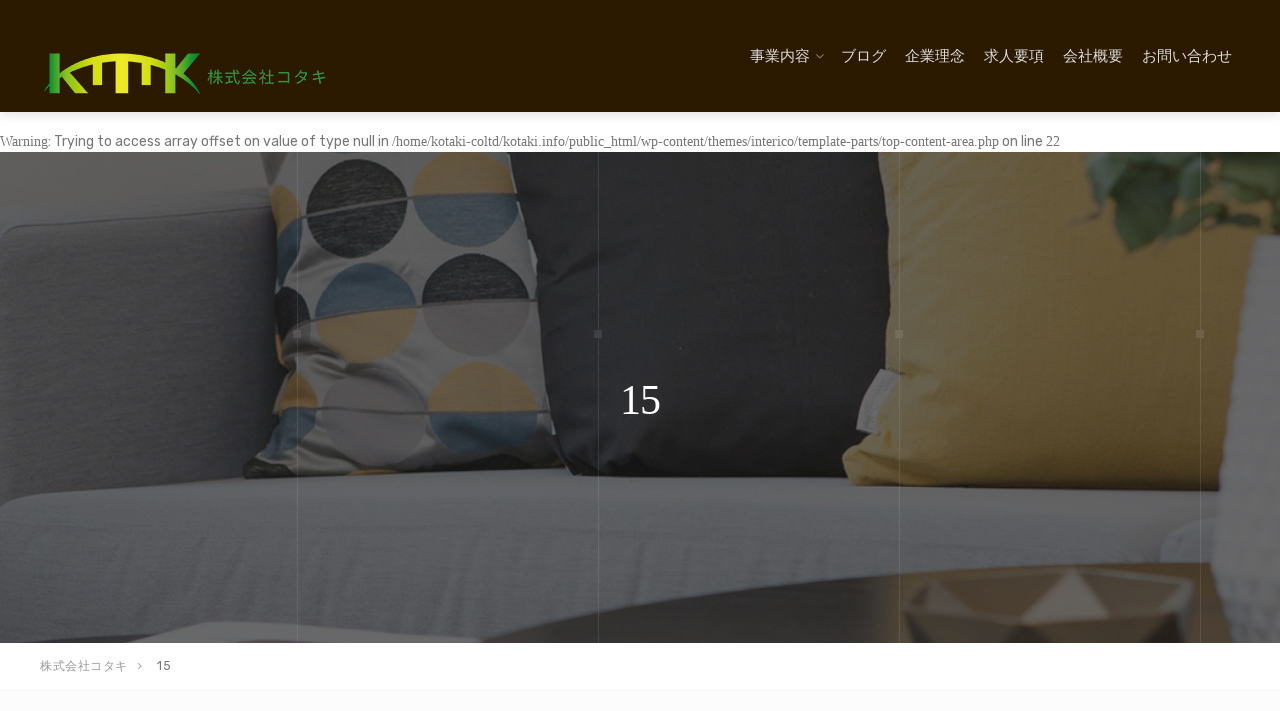

--- FILE ---
content_type: text/html; charset=UTF-8
request_url: https://kotaki.info/15/
body_size: 14546
content:

<!DOCTYPE html>
<html dir="ltr" lang="ja" prefix="og: https://ogp.me/ns#">
<head>
	<meta charset="UTF-8">
	<meta name="viewport" content="width=device-width, initial-scale=1">
	<link rel="profile" href="http://gmpg.org/xfn/11">
	<link rel="pingback" href="https://kotaki.info/xmlrpc.php">

	<title>15 | 株式会社コタキ</title>

		<!-- All in One SEO 4.9.2 - aioseo.com -->
	<meta name="robots" content="max-image-preview:large" />
	<meta name="author" content="kotaki"/>
	<link rel="canonical" href="https://kotaki.info/15/" />
	<meta name="generator" content="All in One SEO (AIOSEO) 4.9.2" />
		<meta property="og:locale" content="ja_JP" />
		<meta property="og:site_name" content="株式会社コタキ | 家具通販とB品家具、家具総合卸問屋です。" />
		<meta property="og:type" content="article" />
		<meta property="og:title" content="15 | 株式会社コタキ" />
		<meta property="og:url" content="https://kotaki.info/15/" />
		<meta property="article:published_time" content="2014-12-27T05:52:32+00:00" />
		<meta property="article:modified_time" content="2014-12-27T05:52:32+00:00" />
		<meta name="twitter:card" content="summary" />
		<meta name="twitter:title" content="15 | 株式会社コタキ" />
		<script type="application/ld+json" class="aioseo-schema">
			{"@context":"https:\/\/schema.org","@graph":[{"@type":"BreadcrumbList","@id":"https:\/\/kotaki.info\/15\/#breadcrumblist","itemListElement":[{"@type":"ListItem","@id":"https:\/\/kotaki.info#listItem","position":1,"name":"\u30db\u30fc\u30e0","item":"https:\/\/kotaki.info","nextItem":{"@type":"ListItem","@id":"https:\/\/kotaki.info\/15\/#listItem","name":"15"}},{"@type":"ListItem","@id":"https:\/\/kotaki.info\/15\/#listItem","position":2,"name":"15","previousItem":{"@type":"ListItem","@id":"https:\/\/kotaki.info#listItem","name":"\u30db\u30fc\u30e0"}}]},{"@type":"ItemPage","@id":"https:\/\/kotaki.info\/15\/#itempage","url":"https:\/\/kotaki.info\/15\/","name":"15 | \u682a\u5f0f\u4f1a\u793e\u30b3\u30bf\u30ad","inLanguage":"ja","isPartOf":{"@id":"https:\/\/kotaki.info\/#website"},"breadcrumb":{"@id":"https:\/\/kotaki.info\/15\/#breadcrumblist"},"author":{"@id":"https:\/\/kotaki.info\/author\/kotaki\/#author"},"creator":{"@id":"https:\/\/kotaki.info\/author\/kotaki\/#author"},"datePublished":"2014-12-27T14:52:32+09:00","dateModified":"2014-12-27T14:52:32+09:00"},{"@type":"Organization","@id":"https:\/\/kotaki.info\/#organization","name":"\u682a\u5f0f\u4f1a\u793e\u30b3\u30bf\u30ad","description":"\u5bb6\u5177\u901a\u8ca9\u3068B\u54c1\u5bb6\u5177\u3001\u5bb6\u5177\u7dcf\u5408\u5378\u554f\u5c4b\u3067\u3059\u3002","url":"https:\/\/kotaki.info\/"},{"@type":"Person","@id":"https:\/\/kotaki.info\/author\/kotaki\/#author","url":"https:\/\/kotaki.info\/author\/kotaki\/","name":"kotaki","image":{"@type":"ImageObject","@id":"https:\/\/kotaki.info\/15\/#authorImage","url":"https:\/\/secure.gravatar.com\/avatar\/662a02a1a372792729dddc43d52d3b39735204c3fafd94302704d73b99d1e729?s=96&d=mm&r=g","width":96,"height":96,"caption":"kotaki"}},{"@type":"WebSite","@id":"https:\/\/kotaki.info\/#website","url":"https:\/\/kotaki.info\/","name":"\u682a\u5f0f\u4f1a\u793e\u30b3\u30bf\u30ad","description":"\u5bb6\u5177\u901a\u8ca9\u3068B\u54c1\u5bb6\u5177\u3001\u5bb6\u5177\u7dcf\u5408\u5378\u554f\u5c4b\u3067\u3059\u3002","inLanguage":"ja","publisher":{"@id":"https:\/\/kotaki.info\/#organization"}}]}
		</script>
		<!-- All in One SEO -->

<link rel='dns-prefetch' href='//webfonts.xserver.jp' />
<link rel='dns-prefetch' href='//fonts.googleapis.com' />
<link rel="alternate" type="application/rss+xml" title="株式会社コタキ &raquo; フィード" href="https://kotaki.info/feed/" />
<link rel="alternate" type="application/rss+xml" title="株式会社コタキ &raquo; コメントフィード" href="https://kotaki.info/comments/feed/" />
<link rel="alternate" type="application/rss+xml" title="株式会社コタキ &raquo; 15 のコメントのフィード" href="https://kotaki.info/feed/?attachment_id=986" />
<link rel="alternate" title="oEmbed (JSON)" type="application/json+oembed" href="https://kotaki.info/wp-json/oembed/1.0/embed?url=https%3A%2F%2Fkotaki.info%2F15%2F" />
<link rel="alternate" title="oEmbed (XML)" type="text/xml+oembed" href="https://kotaki.info/wp-json/oembed/1.0/embed?url=https%3A%2F%2Fkotaki.info%2F15%2F&#038;format=xml" />
<style id='wp-img-auto-sizes-contain-inline-css' type='text/css'>
img:is([sizes=auto i],[sizes^="auto," i]){contain-intrinsic-size:3000px 1500px}
/*# sourceURL=wp-img-auto-sizes-contain-inline-css */
</style>
<style id='wp-emoji-styles-inline-css' type='text/css'>

	img.wp-smiley, img.emoji {
		display: inline !important;
		border: none !important;
		box-shadow: none !important;
		height: 1em !important;
		width: 1em !important;
		margin: 0 0.07em !important;
		vertical-align: -0.1em !important;
		background: none !important;
		padding: 0 !important;
	}
/*# sourceURL=wp-emoji-styles-inline-css */
</style>
<style id='wp-block-library-inline-css' type='text/css'>
:root{--wp-block-synced-color:#7a00df;--wp-block-synced-color--rgb:122,0,223;--wp-bound-block-color:var(--wp-block-synced-color);--wp-editor-canvas-background:#ddd;--wp-admin-theme-color:#007cba;--wp-admin-theme-color--rgb:0,124,186;--wp-admin-theme-color-darker-10:#006ba1;--wp-admin-theme-color-darker-10--rgb:0,107,160.5;--wp-admin-theme-color-darker-20:#005a87;--wp-admin-theme-color-darker-20--rgb:0,90,135;--wp-admin-border-width-focus:2px}@media (min-resolution:192dpi){:root{--wp-admin-border-width-focus:1.5px}}.wp-element-button{cursor:pointer}:root .has-very-light-gray-background-color{background-color:#eee}:root .has-very-dark-gray-background-color{background-color:#313131}:root .has-very-light-gray-color{color:#eee}:root .has-very-dark-gray-color{color:#313131}:root .has-vivid-green-cyan-to-vivid-cyan-blue-gradient-background{background:linear-gradient(135deg,#00d084,#0693e3)}:root .has-purple-crush-gradient-background{background:linear-gradient(135deg,#34e2e4,#4721fb 50%,#ab1dfe)}:root .has-hazy-dawn-gradient-background{background:linear-gradient(135deg,#faaca8,#dad0ec)}:root .has-subdued-olive-gradient-background{background:linear-gradient(135deg,#fafae1,#67a671)}:root .has-atomic-cream-gradient-background{background:linear-gradient(135deg,#fdd79a,#004a59)}:root .has-nightshade-gradient-background{background:linear-gradient(135deg,#330968,#31cdcf)}:root .has-midnight-gradient-background{background:linear-gradient(135deg,#020381,#2874fc)}:root{--wp--preset--font-size--normal:16px;--wp--preset--font-size--huge:42px}.has-regular-font-size{font-size:1em}.has-larger-font-size{font-size:2.625em}.has-normal-font-size{font-size:var(--wp--preset--font-size--normal)}.has-huge-font-size{font-size:var(--wp--preset--font-size--huge)}.has-text-align-center{text-align:center}.has-text-align-left{text-align:left}.has-text-align-right{text-align:right}.has-fit-text{white-space:nowrap!important}#end-resizable-editor-section{display:none}.aligncenter{clear:both}.items-justified-left{justify-content:flex-start}.items-justified-center{justify-content:center}.items-justified-right{justify-content:flex-end}.items-justified-space-between{justify-content:space-between}.screen-reader-text{border:0;clip-path:inset(50%);height:1px;margin:-1px;overflow:hidden;padding:0;position:absolute;width:1px;word-wrap:normal!important}.screen-reader-text:focus{background-color:#ddd;clip-path:none;color:#444;display:block;font-size:1em;height:auto;left:5px;line-height:normal;padding:15px 23px 14px;text-decoration:none;top:5px;width:auto;z-index:100000}html :where(.has-border-color){border-style:solid}html :where([style*=border-top-color]){border-top-style:solid}html :where([style*=border-right-color]){border-right-style:solid}html :where([style*=border-bottom-color]){border-bottom-style:solid}html :where([style*=border-left-color]){border-left-style:solid}html :where([style*=border-width]){border-style:solid}html :where([style*=border-top-width]){border-top-style:solid}html :where([style*=border-right-width]){border-right-style:solid}html :where([style*=border-bottom-width]){border-bottom-style:solid}html :where([style*=border-left-width]){border-left-style:solid}html :where(img[class*=wp-image-]){height:auto;max-width:100%}:where(figure){margin:0 0 1em}html :where(.is-position-sticky){--wp-admin--admin-bar--position-offset:var(--wp-admin--admin-bar--height,0px)}@media screen and (max-width:600px){html :where(.is-position-sticky){--wp-admin--admin-bar--position-offset:0px}}

/*# sourceURL=wp-block-library-inline-css */
</style><style id='global-styles-inline-css' type='text/css'>
:root{--wp--preset--aspect-ratio--square: 1;--wp--preset--aspect-ratio--4-3: 4/3;--wp--preset--aspect-ratio--3-4: 3/4;--wp--preset--aspect-ratio--3-2: 3/2;--wp--preset--aspect-ratio--2-3: 2/3;--wp--preset--aspect-ratio--16-9: 16/9;--wp--preset--aspect-ratio--9-16: 9/16;--wp--preset--color--black: #000000;--wp--preset--color--cyan-bluish-gray: #abb8c3;--wp--preset--color--white: #ffffff;--wp--preset--color--pale-pink: #f78da7;--wp--preset--color--vivid-red: #cf2e2e;--wp--preset--color--luminous-vivid-orange: #ff6900;--wp--preset--color--luminous-vivid-amber: #fcb900;--wp--preset--color--light-green-cyan: #7bdcb5;--wp--preset--color--vivid-green-cyan: #00d084;--wp--preset--color--pale-cyan-blue: #8ed1fc;--wp--preset--color--vivid-cyan-blue: #0693e3;--wp--preset--color--vivid-purple: #9b51e0;--wp--preset--gradient--vivid-cyan-blue-to-vivid-purple: linear-gradient(135deg,rgb(6,147,227) 0%,rgb(155,81,224) 100%);--wp--preset--gradient--light-green-cyan-to-vivid-green-cyan: linear-gradient(135deg,rgb(122,220,180) 0%,rgb(0,208,130) 100%);--wp--preset--gradient--luminous-vivid-amber-to-luminous-vivid-orange: linear-gradient(135deg,rgb(252,185,0) 0%,rgb(255,105,0) 100%);--wp--preset--gradient--luminous-vivid-orange-to-vivid-red: linear-gradient(135deg,rgb(255,105,0) 0%,rgb(207,46,46) 100%);--wp--preset--gradient--very-light-gray-to-cyan-bluish-gray: linear-gradient(135deg,rgb(238,238,238) 0%,rgb(169,184,195) 100%);--wp--preset--gradient--cool-to-warm-spectrum: linear-gradient(135deg,rgb(74,234,220) 0%,rgb(151,120,209) 20%,rgb(207,42,186) 40%,rgb(238,44,130) 60%,rgb(251,105,98) 80%,rgb(254,248,76) 100%);--wp--preset--gradient--blush-light-purple: linear-gradient(135deg,rgb(255,206,236) 0%,rgb(152,150,240) 100%);--wp--preset--gradient--blush-bordeaux: linear-gradient(135deg,rgb(254,205,165) 0%,rgb(254,45,45) 50%,rgb(107,0,62) 100%);--wp--preset--gradient--luminous-dusk: linear-gradient(135deg,rgb(255,203,112) 0%,rgb(199,81,192) 50%,rgb(65,88,208) 100%);--wp--preset--gradient--pale-ocean: linear-gradient(135deg,rgb(255,245,203) 0%,rgb(182,227,212) 50%,rgb(51,167,181) 100%);--wp--preset--gradient--electric-grass: linear-gradient(135deg,rgb(202,248,128) 0%,rgb(113,206,126) 100%);--wp--preset--gradient--midnight: linear-gradient(135deg,rgb(2,3,129) 0%,rgb(40,116,252) 100%);--wp--preset--font-size--small: 13px;--wp--preset--font-size--medium: 20px;--wp--preset--font-size--large: 36px;--wp--preset--font-size--x-large: 42px;--wp--preset--spacing--20: 0.44rem;--wp--preset--spacing--30: 0.67rem;--wp--preset--spacing--40: 1rem;--wp--preset--spacing--50: 1.5rem;--wp--preset--spacing--60: 2.25rem;--wp--preset--spacing--70: 3.38rem;--wp--preset--spacing--80: 5.06rem;--wp--preset--shadow--natural: 6px 6px 9px rgba(0, 0, 0, 0.2);--wp--preset--shadow--deep: 12px 12px 50px rgba(0, 0, 0, 0.4);--wp--preset--shadow--sharp: 6px 6px 0px rgba(0, 0, 0, 0.2);--wp--preset--shadow--outlined: 6px 6px 0px -3px rgb(255, 255, 255), 6px 6px rgb(0, 0, 0);--wp--preset--shadow--crisp: 6px 6px 0px rgb(0, 0, 0);}:where(.is-layout-flex){gap: 0.5em;}:where(.is-layout-grid){gap: 0.5em;}body .is-layout-flex{display: flex;}.is-layout-flex{flex-wrap: wrap;align-items: center;}.is-layout-flex > :is(*, div){margin: 0;}body .is-layout-grid{display: grid;}.is-layout-grid > :is(*, div){margin: 0;}:where(.wp-block-columns.is-layout-flex){gap: 2em;}:where(.wp-block-columns.is-layout-grid){gap: 2em;}:where(.wp-block-post-template.is-layout-flex){gap: 1.25em;}:where(.wp-block-post-template.is-layout-grid){gap: 1.25em;}.has-black-color{color: var(--wp--preset--color--black) !important;}.has-cyan-bluish-gray-color{color: var(--wp--preset--color--cyan-bluish-gray) !important;}.has-white-color{color: var(--wp--preset--color--white) !important;}.has-pale-pink-color{color: var(--wp--preset--color--pale-pink) !important;}.has-vivid-red-color{color: var(--wp--preset--color--vivid-red) !important;}.has-luminous-vivid-orange-color{color: var(--wp--preset--color--luminous-vivid-orange) !important;}.has-luminous-vivid-amber-color{color: var(--wp--preset--color--luminous-vivid-amber) !important;}.has-light-green-cyan-color{color: var(--wp--preset--color--light-green-cyan) !important;}.has-vivid-green-cyan-color{color: var(--wp--preset--color--vivid-green-cyan) !important;}.has-pale-cyan-blue-color{color: var(--wp--preset--color--pale-cyan-blue) !important;}.has-vivid-cyan-blue-color{color: var(--wp--preset--color--vivid-cyan-blue) !important;}.has-vivid-purple-color{color: var(--wp--preset--color--vivid-purple) !important;}.has-black-background-color{background-color: var(--wp--preset--color--black) !important;}.has-cyan-bluish-gray-background-color{background-color: var(--wp--preset--color--cyan-bluish-gray) !important;}.has-white-background-color{background-color: var(--wp--preset--color--white) !important;}.has-pale-pink-background-color{background-color: var(--wp--preset--color--pale-pink) !important;}.has-vivid-red-background-color{background-color: var(--wp--preset--color--vivid-red) !important;}.has-luminous-vivid-orange-background-color{background-color: var(--wp--preset--color--luminous-vivid-orange) !important;}.has-luminous-vivid-amber-background-color{background-color: var(--wp--preset--color--luminous-vivid-amber) !important;}.has-light-green-cyan-background-color{background-color: var(--wp--preset--color--light-green-cyan) !important;}.has-vivid-green-cyan-background-color{background-color: var(--wp--preset--color--vivid-green-cyan) !important;}.has-pale-cyan-blue-background-color{background-color: var(--wp--preset--color--pale-cyan-blue) !important;}.has-vivid-cyan-blue-background-color{background-color: var(--wp--preset--color--vivid-cyan-blue) !important;}.has-vivid-purple-background-color{background-color: var(--wp--preset--color--vivid-purple) !important;}.has-black-border-color{border-color: var(--wp--preset--color--black) !important;}.has-cyan-bluish-gray-border-color{border-color: var(--wp--preset--color--cyan-bluish-gray) !important;}.has-white-border-color{border-color: var(--wp--preset--color--white) !important;}.has-pale-pink-border-color{border-color: var(--wp--preset--color--pale-pink) !important;}.has-vivid-red-border-color{border-color: var(--wp--preset--color--vivid-red) !important;}.has-luminous-vivid-orange-border-color{border-color: var(--wp--preset--color--luminous-vivid-orange) !important;}.has-luminous-vivid-amber-border-color{border-color: var(--wp--preset--color--luminous-vivid-amber) !important;}.has-light-green-cyan-border-color{border-color: var(--wp--preset--color--light-green-cyan) !important;}.has-vivid-green-cyan-border-color{border-color: var(--wp--preset--color--vivid-green-cyan) !important;}.has-pale-cyan-blue-border-color{border-color: var(--wp--preset--color--pale-cyan-blue) !important;}.has-vivid-cyan-blue-border-color{border-color: var(--wp--preset--color--vivid-cyan-blue) !important;}.has-vivid-purple-border-color{border-color: var(--wp--preset--color--vivid-purple) !important;}.has-vivid-cyan-blue-to-vivid-purple-gradient-background{background: var(--wp--preset--gradient--vivid-cyan-blue-to-vivid-purple) !important;}.has-light-green-cyan-to-vivid-green-cyan-gradient-background{background: var(--wp--preset--gradient--light-green-cyan-to-vivid-green-cyan) !important;}.has-luminous-vivid-amber-to-luminous-vivid-orange-gradient-background{background: var(--wp--preset--gradient--luminous-vivid-amber-to-luminous-vivid-orange) !important;}.has-luminous-vivid-orange-to-vivid-red-gradient-background{background: var(--wp--preset--gradient--luminous-vivid-orange-to-vivid-red) !important;}.has-very-light-gray-to-cyan-bluish-gray-gradient-background{background: var(--wp--preset--gradient--very-light-gray-to-cyan-bluish-gray) !important;}.has-cool-to-warm-spectrum-gradient-background{background: var(--wp--preset--gradient--cool-to-warm-spectrum) !important;}.has-blush-light-purple-gradient-background{background: var(--wp--preset--gradient--blush-light-purple) !important;}.has-blush-bordeaux-gradient-background{background: var(--wp--preset--gradient--blush-bordeaux) !important;}.has-luminous-dusk-gradient-background{background: var(--wp--preset--gradient--luminous-dusk) !important;}.has-pale-ocean-gradient-background{background: var(--wp--preset--gradient--pale-ocean) !important;}.has-electric-grass-gradient-background{background: var(--wp--preset--gradient--electric-grass) !important;}.has-midnight-gradient-background{background: var(--wp--preset--gradient--midnight) !important;}.has-small-font-size{font-size: var(--wp--preset--font-size--small) !important;}.has-medium-font-size{font-size: var(--wp--preset--font-size--medium) !important;}.has-large-font-size{font-size: var(--wp--preset--font-size--large) !important;}.has-x-large-font-size{font-size: var(--wp--preset--font-size--x-large) !important;}
/*# sourceURL=global-styles-inline-css */
</style>

<style id='classic-theme-styles-inline-css' type='text/css'>
/*! This file is auto-generated */
.wp-block-button__link{color:#fff;background-color:#32373c;border-radius:9999px;box-shadow:none;text-decoration:none;padding:calc(.667em + 2px) calc(1.333em + 2px);font-size:1.125em}.wp-block-file__button{background:#32373c;color:#fff;text-decoration:none}
/*# sourceURL=/wp-includes/css/classic-themes.min.css */
</style>
<link rel='stylesheet' id='tinyjpfont-styles-css' href='https://kotaki.info/wp-content/plugins/japanese-font-for-tinymce/addfont.css?ver=6.9' type='text/css' media='all' />
<link rel='stylesheet' id='child-pages-shortcode-css-css' href='https://kotaki.info/wp-content/plugins/child-pages-shortcode/css/child-pages-shortcode.min.css?ver=1.1.4' type='text/css' media='all' />
<link rel='stylesheet' id='interico-style-css' href='https://kotaki.info/wp-content/themes/interico/style.css?ver=6.9' type='text/css' media='all' />
<link rel='stylesheet' id='child-style-css' href='https://kotaki.info/wp-content/themes/child%20theme/style.css?ver=1.0.0' type='text/css' media='all' />
<link rel='stylesheet' id='interico-fonts-css' href='https://fonts.googleapis.com/css?family=Rubik:300,300i,400,400i,500,500i,700,700i&#038;subset=latin%2Clatin-ext' type='text/css' media='all' />
<link rel='stylesheet' id='font-awesome-css' href='https://kotaki.info/wp-content/themes/interico/fonts/font-awesome/css/font-awesome.css?ver=6.9' type='text/css' media='all' />
<link rel='stylesheet' id='contact-form-7-css' href='https://kotaki.info/wp-content/plugins/contact-form-7/includes/css/styles.css?ver=6.1.4' type='text/css' media='all' />
<link rel='stylesheet' id='tablepress-default-css' href='https://kotaki.info/wp-content/tablepress-combined.min.css?ver=17' type='text/css' media='all' />
<link rel='stylesheet' id='wp-featherlight-css' href='https://kotaki.info/wp-content/plugins/wp-featherlight/css/wp-featherlight.min.css?ver=1.3.4' type='text/css' media='all' />
<script type="text/javascript" src="https://kotaki.info/wp-includes/js/jquery/jquery.min.js?ver=3.7.1" id="jquery-core-js"></script>
<script type="text/javascript" src="https://kotaki.info/wp-includes/js/jquery/jquery-migrate.min.js?ver=3.4.1" id="jquery-migrate-js"></script>
<script type="text/javascript" src="//webfonts.xserver.jp/js/xserverv3.js?fadein=0&amp;ver=2.0.9" id="typesquare_std-js"></script>
<script type="text/javascript" src="https://kotaki.info/wp-content/plugins/child-pages-shortcode/js/child-pages-shortcode.min.js?ver=1.1.4" id="child-pages-shortcode-js"></script>
<link rel="https://api.w.org/" href="https://kotaki.info/wp-json/" /><link rel="alternate" title="JSON" type="application/json" href="https://kotaki.info/wp-json/wp/v2/media/986" /><link rel="EditURI" type="application/rsd+xml" title="RSD" href="https://kotaki.info/xmlrpc.php?rsd" />
<meta name="generator" content="WordPress 6.9" />
<link rel='shortlink' href='https://kotaki.info/?p=986' />
<style type='text/css'>
h1,h2,h3,h1:lang(ja),h2:lang(ja),h3:lang(ja),.entry-title:lang(ja){ font-family: "シネマレター";}h4,h5,h6,h4:lang(ja),h5:lang(ja),h6:lang(ja),div.entry-meta span:lang(ja),footer.entry-footer span:lang(ja){ font-family: "シネマレター";}.hentry,.entry-content p,.post-inner.entry-content p,#comments div:lang(ja){ font-family: "トーキング";}strong,b,#comments .comment-author .fn:lang(ja){ font-family: "じゅん 501";}</style>

<style type="text/css" id="custom-colors-css">header #logo { margin-top: 45px; }header #logo img { max-width:320px; }@media screen and (max-width: 990px) { header #logo { margin-top: 35px; } }@media screen and (max-width: 990px) { header #logo img { max-width:320px; } }@media screen and (max-width: 990px) { .navbar-toggle { top:20px; } }.header-style-2.subnav-dark .header-wrapper, .header-style-2.subnav-light .header-wrapper { background-color: #2f2e2e!important; }.subnav-dark .subnav, .subnav-light .subnav { background-color: #2f2e2e; }.subnav-light.subnav-angular .subnav::before, .subnav-dark.subnav-angular .subnav::before { border-right-color: #2f2e2e!important; }.subnav-light.subnav-angular .subnav::after, .subnav-dark.subnav-angular .subnav::after { border-top-color: #2f2e2e!important; }.subnav .social i, .subnav-light .subnav .social i, .subnav-light .social i { background-color: #201f1f; }.subnav .subnav-item .fa { color: #542e08; }.nav-secondary .sub-menu li a { text-align: right; }#mainmenu > li > a:hover, #mainmenu > li.menu-item-has-children:hover:after, #mainmenu > li:hover > a, #header.header-light #mainmenu > li:hover > a, #header.header-light #mainmenu > li.menu-item-has-children:hover:after, .current-menu-item > a { color: #ffffff!important; }@media screen and (min-width: 991px) { #mainmenu > li:before { background-color: #2740ad; } }#header, #header.header-light { background-color: #2b1900; }.header-style-3 #header, .header-style-3 #header.header-light { background: linear-gradient(to bottom, #2b1900 0%, transparent 100%)!important; }#mainmenu li ul li a { color: #ffffff!important; }#mainmenu li ul li a:hover { color: #ffffff!important; }#mainmenu li ul li a { background-color: #542e08!important; }#mainmenu li ul li a:hover { background-color: #451f00!important; }#mainmenu li ul li, #mainmenu ul { border-color: #451f00!important; }#mainmenu li ul li ul li a { color: #cccccc!important; }#mainmenu li ul li ul li a:hover { color: #dbdbdb!important; }#mainmenu li ul li ul li a { background-color: #333333!important; }#mainmenu li ul li ul li a:hover { background-color: #242424!important; }#mainmenu li ul li ul li, #mainmenu ul li ul { border-color: #242424!important; }#top-content-area .title-content h1 { color: #ffffff; }#top-content-area .overlay { background-color: #444444; opacity: 0.3; }.btn, .btn-primary, .btn-regular, input[type='submit'], .woocommerce button[type='submit'], .woocommerce #respond input#submit, .woocommerce a.button, .woocommerce button.button, .woocommerce input.button, .woocommerce button.button.alt, .woocommerce #respond input#submit.alt, .woocommerce a.button.alt, .woocommerce button.button.alt, .woocommerce input.button.alt, .woocommerce button[type='submit'], .wp-block-button__link { border-width: 2px!important; padding: 15px 20px; border-radius: 3px; }.woocommerce button[type='submit'] { border-bottom-right-radius: 3px; border-top-right-radius: 3px; }.btn-primary, input[type=submit], input[type='submit'], .woocommerce button[type='submit'], .woocommerce #respond input#submit, .woocommerce a.button, .woocommerce button.button, .woocommerce input.button, .woocommerce button.button.alt, .woocommerce #respond input#submit.alt, .woocommerce a.button.alt, .woocommerce button.button.alt, .woocommerce input.button.alt, .woocommerce button[type='submit'], .wp-block-button__link, .body-dark .wp-block-button__link, .wp-block-search .wp-block-search__button, .wc-block-product-search .wc-block-product-search__button { color: #ffffff!important; background-color: #542e08!important; border-color: #542e08!important; }.btn-primary:active:hover,.btn-primary:active:focus,.btn-primary:hover,.btn-primary:focus,.btn-primary:active,input[type=submit]:hover,input[type=submit]:focus,input[type='submit']:hover,input[type='submit']:focus,.woocommerce button[type='submit']:hover,.woocommerce button[type='submit']:focus,.woocommerce #respond input#submit.alt:hover,.woocommerce a.button.alt:hover,.woocommerce button.button:hover,.woocommerce button.button.alt:hover,.woocommerce input.button:hover.woocommerce input.button.alt:hover,.woocommerce #respond input#submit:hover,.btn-primary:before, a.btn-primary:before,.woocommerce a.button:hover, .wp-block-button__link:hover,.body-dark .wp-block-button__link:hover,.wp-block-search .wp-block-search__button,.wc-block-product-search .wc-block-product-search__button { color: #ffffff!important; background-color: #3b1500!important; border-color: #3b1500!important; }.btn-regular, .wp-block-button.is-style-outline > a.wp-block-button__link { color: #999!important; border-color: #ddd!important; }.btn-regular:hover, .btn-regular:focus, .btn-regular:active, .wp-block-button.is-style-outline > a.wp-block-button__link:hover { background-color: #ddd; border-color: #ddd!important; }.btn-regular:hover, .btn-regular:focus, .btn-regular:active, .is-style-outline.wp-block-button .wp-block-button__link:hover { color: #777!important; }main ul li::before,.content ul li::before,.panel-body ul li::before,.page-content ul li:before,.tab-content ul li:before,.divider-light::before,.divider-dark::before,.read-more-dark::before,.read-more::before,.subtitle.style-dark::before,.dash.style-dark,.toggled,::selection,::-moz-selection,.tooltip-inner,.reply:hover:before { background-color: #542e08; }blockquote { border-color: #542e08; }a:hover, .post-info a:hover, .body-dark .post-info a:hover, .subtitle, .number-box:hover .btn-read-more, .number-box:hover .btn-read-more::after, .feature-box:hover .btn-read-more, .feature-box:hover .btn-read-more::after, .content-box.service-item:hover .btn-read-more, .content-box.service-item:hover .btn-read-more::after, .btn-read-more:hover, .body-dark .btn-read-more:hover, .blog-post-box:hover .btn-read-more, .blog-post-box:hover .btn-read-more::after, .btn-read-more:hover::after, .comments .testimonial.image-left .content-box-info .testimonial-content span.name, .reply:hover a.comment-reply-link, .sidebar-nav ul li a:hover, .sidebar-heading, .body-dark .sidebar-heading, .projects-navigation a:hover, .body-dark .projects-navigation a:hover, .projects-navigation .icon-icon-gallery:hover:before, .title-link-box.dark .btn-read-more:hover, .title-link-box.dark .btn-read-more:hover::after, .body-dark .title-link-box .btn-read-more:hover, .body-dark .title-link-box .btn-read-more:hover::after { color: #542e08; }.nav-tabs.style-accent > li.active > a,.nav-tabs.style-accent > li.active > a:hover,.nav-tabs.style-accent > li.active > a:focus, .panel-group .accordion-toggle[aria-expanded='true'], .panel-group .accordion-toggle[aria-expanded='true']:hover { background-color: #542e08!important; }.panel-body, .tab-content.style-accent { background-color: #4a2400; }.subtitle::before, .dash { opacity: 0.75; }.tooltip.top .tooltip-arrow { border-top-color: #542e08; }.social i:hover, #footer-bot .social i:hover { color: #ffffff; background-color: #7d6741; }h1, h2, blockquote, .entry-title a, .entry-title, .body-dark h1, .body-dark h2, .body-dark blockquote, .body-dark .entry-title a, .body-dark .entry-title, .shadow-box.light h1, .shadow-box.light h2, .shadow-box.dark h1, .shadow-box.dark h2 { color: #222222; }.preloader-wrapper.dark { background: #444; }.preloader-wrapper.dark .preloader { border-color: #666; }.preloader-wrapper.dark .preloader { border-top-color: #eee; }a.cta-footer { background-color: #f9f9f9; border-top-color: #e5e5e5; }a.cta-footer:hover {  background-color: #7d6741; border-top-color: #7d6741; }a.cta-footer h2, a.cta-footer h2::after { color: #333333!important; }a.cta-footer:hover h2, a.cta-footer:hover h2::after { color: #ffffff!important; }#footer h4.footer-header { color: #999999; }#footer.footer-dark h4.footer-header { color: #999999; }#footer, #footer ul li { color: #aaaaaa; }#footer.footer-dark, #footer.footer-dark ul li { color: #aaaaaa; }#footer a, #footer ul li a, ul.content-list a, #footer ul li:before { color: #aaaaaa; }#footer.footer-dark a, #footer.footer-dark ul li a, #footer.footer-dark ul.content-list a, #footer.footer-dark ul li:before { color: #aaaaaa; }#footer a:hover, #footer ul li a:hover, ul.content-list a:hover, ul.content-list li:hover, #footer ul li:hover:before { color: #ffffff; }#footer.footer-dark a:hover, #footer.footer-dark ul li a:hover, footer.footer-dark ul.content-list a:hover, footer.footer-dark ul.content-list li:hover, #footer.footer-dark ul li:hover:before { color: #ffffff; }#footer-bot { background-color: #2b1900; color: #666666; }#footer-bot .social i { color:#aaaaaa; background-color: #1c0a00; }.content-box.service-item.service-box-dark .content-box-info:after { background-color: #542e08; }.content-box.service-item.service-box-default:hover .box-heading, .content-box.service-item.service-box-white:hover .box-heading, .body-dark .content-box.service-item.service-box-default:hover .box-heading, .body-dark .content-box.service-item.service-box-white:hover .box-heading, .content-box.service-item.service-box-gray:hover h4.box-heading, .body-dark .content-box.service-item.service-box-gray:hover h4.box-heading { color: #542e08; }.team-member:hover h4 { color: #542e08; }.blog-post-box:hover .content-box-info .box-heading, .entry-title a:hover { color: #542e08; }.gallery-categories ul li a.selected, .section-gallery.gallery-light .gallery-categories ul li a.selected, .section-gallery.gallery-light .gallery-categories ul li a.selected:hover, .gallery-categories ul li a.selected:hover  { color: #000000; }.captions-bottom .portfolio-box-caption-content::after { background-color: #542e08; }.carousel-control:after, #gallery-slider .slick-prev:after, #gallery-slider .slick-next:after { background-color: #542e08; }.gallery-categories ul li a.selected, .section-gallery.gallery-light .gallery-categories ul li a.selected, .section-gallery.gallery-light .gallery-categories ul li a.selected:hover, .gallery-categories ul li a.selected:hover  { background-color: #dddddd; }.section-gallery, .section-gallery.gallery-light .section-gallery { background-color: #333333; }.project-category { color: #cccccc; }.feature-box > i, .feature-box > .lnr { color: #542e08; }.feature-box:hover > i, .feature-box:hover > .lnr { color: #873404; }.feature-box .feature-title, .feature-box.dark .feature-title, .body-dark .feature-box.dark .feature-title, .feature-box.dark .feature-title, .body-dark .feature-title, .feature-box .feature-title { color: #542e08; }.feature-box:hover .feature-title, .feature-box.dark:hover .feature-title { color: #873404; }.number-box:hover h3, .number-box.style-dark:hover h3 { color: #873404; }.number-box-number { background-color: #281700; }.number-box.style-default .number-box-number:after { background: #542e08; }.number-box.style-dark .number-box-number { color: #542e08; }</style>
<meta name="generator" content="Powered by WPBakery Page Builder - drag and drop page builder for WordPress."/>
<style type="text/css" id="custom-background-css">
body.custom-background { background-image: url("https://www.demo.themicart.com/interico-wp/demo-3/wp-content/uploads/sites/3/2018/03/vertical-lines-3.png"); background-position: left top; background-size: auto; background-repeat: repeat; background-attachment: scroll; }
</style>
			<style type="text/css" id="wp-custom-css">
			input[type="checkbox"], input[type="radio"] {
    -webkit-box-sizing: border-box;
    -moz-box-sizing: border-box;
    box-sizing: border-box;
    margin-right: 1.4375em;
    padding: 0;
}		</style>
		<noscript><style> .wpb_animate_when_almost_visible { opacity: 1; }</style></noscript></head>


<body class="attachment wp-singular attachment-template-default single single-attachment postid-986 attachmentid-986 attachment-jpeg custom-background wp-theme-interico wp-child-theme-childtheme wp-featherlight-captions header-style-1 subnav-fullwidth subnav-dark subnav-content-right header-typography-style-3 submenu-light light custom-colors wpb-js-composer js-comp-ver-6.5.0 vc_responsive">
	<div class="preloader-wrapper dark">
	    <div class="preloader"></div>
	</div>

	<div id="wrapper">

	
		<!-- Begin Header -->
		<div class="header-wrapper">
			<header id="header" class="header-dark shadow-soft" data-spy="affix" data-offset-top="160">
				<div class="container">
					<div class="row">
						<div class="col-md-12">

							<!-- Logo begin -->
							<h1 id="logo">
								<a href="https://kotaki.info/">

																		
										<img src="https://kotaki.info/wp-content/uploads/2019/12/top-rogo-5.png" srcset="https://kotaki.info/wp-content/uploads/2019/12/top-rogo-5.png, https://kotaki.info/wp-content/uploads/2019/12/footer-rogo-6.png 2x" alt="株式会社コタキ">
									
									
								</a>
							</h1> <!-- Logo end -->

							<!-- Responsive nav button begin -->
							<button type="button" id="menu-btn" class="navbar-toggle collapsed" data-toggle="collapse" data-target="#mainmenu" aria-expanded="false">
								<span class="sr-only">Toggle navigation</span>
								<span class="icon-bar top-bar"></span>
								<span class="icon-bar middle-bar"></span>
								<span class="icon-bar bottom-bar"></span>
							</button> <!-- Responsive nav button end -->

							<!-- Main menu begin -->
							<nav>
								<div class="menu-%e3%83%95%e3%83%83%e3%82%bf%e3%83%bc%e3%83%a1%e3%83%8b%e3%83%a5%e3%83%bc-container"><ul id="mainmenu" class="collapse navbar-collapse"><li id="menu-item-11921" class="menu-item menu-item-type-post_type menu-item-object-page menu-item-has-children menu-item-11921"><a href="https://kotaki.info/business-2/">事業内容</a>
<ul class="sub-menu">
	<li id="menu-item-11894" class="menu-item menu-item-type-post_type menu-item-object-portfolio menu-item-11894"><a href="https://kotaki.info/projects/wholesale/">卸販売</a></li>
	<li id="menu-item-11893" class="menu-item menu-item-type-post_type menu-item-object-portfolio menu-item-11893"><a href="https://kotaki.info/projects/purchase/">商材買取り</a></li>
	<li id="menu-item-11895" class="menu-item menu-item-type-post_type menu-item-object-portfolio menu-item-11895"><a href="https://kotaki.info/projects/oem/">OEM</a></li>
	<li id="menu-item-13013" class="menu-item menu-item-type-post_type menu-item-object-portfolio menu-item-13013"><a href="https://kotaki.info/projects/store-sales/">店舗販売</a></li>
	<li id="menu-item-11896" class="menu-item menu-item-type-post_type menu-item-object-portfolio menu-item-11896"><a href="https://kotaki.info/projects/internet-sales/">インターネット販売</a></li>
</ul>
</li>
<li id="menu-item-11928" class="menu-item menu-item-type-custom menu-item-object-custom menu-item-11928"><a href="http://kotaki.info/blog/">ブログ</a></li>
<li id="menu-item-11897" class="menu-item menu-item-type-post_type menu-item-object-page menu-item-11897"><a href="https://kotaki.info/philosophy/">企業理念</a></li>
<li id="menu-item-13104" class="menu-item menu-item-type-post_type menu-item-object-page menu-item-13104"><a href="https://kotaki.info/recruit/">求人要項</a></li>
<li id="menu-item-11922" class="menu-item menu-item-type-post_type menu-item-object-page menu-item-11922"><a href="https://kotaki.info/company/">会社概要</a></li>
<li id="menu-item-11898" class="menu-item menu-item-type-post_type menu-item-object-page menu-item-11898"><a href="https://kotaki.info/contact-us/">お問い合わせ</a></li>
</ul></div>							</nav>  <!-- Main menu end -->

													</div>
					</div>
				</div>
			</header> <!-- End Header -->
		</div><br />
<b>Warning</b>:  Trying to access array offset on value of type null in <b>/home/kotaki-coltd/kotaki.info/public_html/wp-content/themes/interico/template-parts/top-content-area.php</b> on line <b>22</b><br />


	<!-- Begin Top Content Area -->
			<section id="top-content-area" class="tca-medium tca-text-center" style="background-image: url('http://kotaki.info/wp-content/uploads/2018/08/blog-top.jpg')">
							<div class="overlay" style="opacity: 0.3; background-color: #444444;"></div>
						<div class="lines-overlay animated fadeInDown"></div>
							<div class="container">
					<div class="row">
						<div class="col-md-12">
							<div class="title-content">

																
								<h1 class="page-title animated fadeInDown">15</h1>
								
															
							</div>
						</div>
					</div>
				</div>
			
		</section> <!-- End Top Content Area -->
	

<!-- Begin breadcrumbs -->
	<div class="breadcrumbs">
		<div class="container">	
			<!-- Breadcrumb NavXT 7.5.0 -->
<span property="itemListElement" typeof="ListItem"><a property="item" typeof="WebPage" title="Go to 株式会社コタキ." href="https://kotaki.info" class="home"><span property="name">株式会社コタキ</span></a><meta property="position" content="1"></span><span property="itemListElement" typeof="ListItem"><span property="name">15</span><meta property="position" content="2"></span>		</div>
	</div>
<!-- End breadcrumbs -->
	<!-- Begin Content -->
	<div class="content padding-top-80 padding-bottom-80 post-standard">
		<div class="container">
			<div class="row">

				<!-- Begin page content -->
				<main class="col-xs-12 col-md-9 col-md-push-3">

				
<article id="post-986" class="content-box blog-post post-986 attachment type-attachment status-inherit hentry">
	
	<div class="entry-content">
		<div class="entry-meta post-info">
			<span class="posted-on"><a href="https://kotaki.info/15/" rel="bookmark"><time class="entry-date published updated" datetime="2014-12-27T14:52:32+09:00">2014年12月27日</time></a></span><span class="byline"> <span class="author vcard"><a class="url fn n" href="https://kotaki.info/author/kotaki/">kotaki</a></span></span> 		</div><!-- .entry-meta -->
		<header class="entry-header">
			<h1 class="entry-title post-title">15</h1>		</header>
		<!-- .entry-header -->
				<div class="divider-light"></div>
			<p class="attachment"><a href='https://kotaki.info/wp-content/uploads/2014/12/151.jpg'><img fetchpriority="high" decoding="async" width="300" height="200" src="https://kotaki.info/wp-content/uploads/2014/12/151-300x200.jpg" class="attachment-medium size-medium" alt="" srcset="https://kotaki.info/wp-content/uploads/2014/12/151-300x200.jpg 300w, https://kotaki.info/wp-content/uploads/2014/12/151.jpg 325w" sizes="(max-width: 300px) 100vw, 300px" /></a></p>
		
	</div><!-- .entry-content -->

	
</article><!-- #post-## -->
	
				
				
<div id="comments" class="comments-area">

		<div id="respond" class="comment-respond">
		<h3 id="reply-title" class="comment-reply-title">コメントを残す <small><a rel="nofollow" id="cancel-comment-reply-link" href="/15/#respond" style="display:none;">コメントをキャンセル</a></small></h3><form action="https://kotaki.info/wp-comments-post.php" method="post" id="commentform" class="comment-form"><p class="comment-notes"><span id="email-notes">メールアドレスが公開されることはありません。</span> <span class="required-field-message"><span class="required">※</span> が付いている欄は必須項目です</span></p><p class="comment-form-comment"><label for="comment">コメント <span class="required">※</span></label> <textarea id="comment" name="comment" cols="45" rows="8" maxlength="65525" required></textarea></p><p class="comment-form-author"><label for="author">Name</label> <span class="required">*</span><input id="author" name="author" type="text" value="" size="30" aria-required='true' /></p>
<p class="comment-form-email"><label for="email">Email</label> <span class="required">*</span><input id="email" name="email" type="text" value="" size="30" aria-required='true' /></p>
<p class="comment-form-url"><label for="url">Website</label><input id="url" name="url" type="text" value="" size="30" /></p>
<p class="form-submit"><input name="submit" type="submit" id="submit" class="submit" value="コメントを送信" /> <input type='hidden' name='comment_post_ID' value='986' id='comment_post_ID' />
<input type='hidden' name='comment_parent' id='comment_parent' value='0' />
</p><p style="display: none !important;" class="akismet-fields-container" data-prefix="ak_"><label>&#916;<textarea name="ak_hp_textarea" cols="45" rows="8" maxlength="100"></textarea></label><input type="hidden" id="ak_js_1" name="ak_js" value="120"/><script>document.getElementById( "ak_js_1" ).setAttribute( "value", ( new Date() ).getTime() );</script></p></form>	</div><!-- #respond -->
	
</div><!-- #comments -->

				</main> <!-- End page content -->

				<!-- Begin Sidebar -->
									<div class="col-xs-12 col-md-3  col-md-pull-9">
						<aside class="sidebar">
							
		<div id="recent-posts-1" class="sidebar-nav">
		<h3 class="sidebar-heading">Recent posts</h3>
		<ul>
											<li>
					<a href="https://kotaki.info/topic/outletkagukaitori/">アウトレット、B品家具でお困りではありませんか？？</a>
									</li>
											<li>
					<a href="https://kotaki.info/topic/sepiyapatchworksofablsyoukai/">SEPIYAパッチワークソファBL完成！！予約販売好評開催中。</a>
									</li>
											<li>
					<a href="https://kotaki.info/topic/sepiyapatchworksofardsyoukai/">SEPIYAパッチワークソファRD完成！！予約販売好評開催中。</a>
									</li>
											<li>
					<a href="https://kotaki.info/topic/lucesyoukai/">LUCEダイニング大好評発売中！！在庫僅か！お早めに！！</a>
									</li>
											<li>
					<a href="https://kotaki.info/topic/calmseriessyoukai/">Calmシリーズ好評販売中！！</a>
									</li>
											<li>
					<a href="https://kotaki.info/topic/minicollectionsyoukai/">NEW縦横自在コレクションキャビネット-DUET-3色の販売開始しました。</a>
									</li>
											<li>
					<a href="https://kotaki.info/topic/shinsyouhinnyuuka/">1月入荷新商品サンプル</a>
									</li>
											<li>
					<a href="https://kotaki.info/topic/smplenyuukajouhou/">12月入荷新商品サンプル情報</a>
									</li>
											<li>
					<a href="https://kotaki.info/topic/sinsyouhinkaihatu/">中国視察、新商品開発報告</a>
									</li>
											<li>
					<a href="https://kotaki.info/topic/dedsotocksagasiteimasu/">B品、デッドスットク家具、続々入荷してます！</a>
									</li>
					</ul>

		</div><div id="search-4" class="sidebar-nav"><form role="search" method="get" class="search-form" action="https://kotaki.info/">
				<label>
					<span class="screen-reader-text">検索:</span>
					<input type="search" class="search-field" placeholder="検索&hellip;" value="" name="s" />
				</label>
				<input type="submit" class="search-submit" value="検索" />
			</form></div><div id="categories-4" class="sidebar-nav"><h3 class="sidebar-heading">Post Categories</h3>
			<ul>
					<li class="cat-item cat-item-6"><a href="https://kotaki.info/category/topic/">お知らせ</a>
</li>
	<li class="cat-item cat-item-51"><a href="https://kotaki.info/category/news/">お知らせ</a>
</li>
	<li class="cat-item cat-item-7"><a href="https://kotaki.info/category/pressrelease/">プレスリリース</a>
</li>
	<li class="cat-item cat-item-9"><a href="https://kotaki.info/category/work/">業務日誌</a>
</li>
			</ul>

			</div>						</aside>
					</div>
								<!-- End Sidebar -->

			</div> <!-- End row -->
		</div> <!-- End container -->
	</div> <!-- End Content -->

		
					<!-- Begin Footer -->
			<footer id="footer" class="footer-dark">
				<div class="main-footer">
					<div class="container">
						<div class="row">
																<div class="col-xs-12 col-sm-3 show-on-mobile widget-footer">
										<div class="widget-container"><h4 class="footer-header">お問い合わせ</h4>			<div class="textwidget">電話: 0280-62-2611
<hr>
Email: contact@kotaki.info
<hr>
住所: 〒349-1202 埼玉県加須市小野袋1054-2
<hr>
<a href="http://kotaki.info/contact-us/" class="btn btn-primary arrow-right" target="_self"><span>お問い合わせ</span></a>
</div>
		</div>									</div>
																	<div class="col-xs-12 col-sm-3 show-on-mobile widget-footer">
																			</div>
																	<div class="col-xs-12 col-sm-3 show-on-mobile widget-footer">
																			</div>
																	<div class="col-xs-12 col-sm-3 show-on-mobile widget-footer">
																			</div>
														</div>
					</div>
				</div>
			</footer> <!-- End Footer -->
		
					<!-- Begin Footer Bot --> 
			<div class="container-fluid" id="footer-bot">
				<div class="container">
					<div class="row">
						<div class="col-md-6">
							<!-- Logo begin -->
						    <div class="footer-logo-box">
						    								    		
						    	<img id="footer-logo" src="https://kotaki.info/wp-content/uploads/2019/12/top-rogo-5.png" srcset="https://kotaki.info/wp-content/uploads/2019/12/top-rogo-5.png, https://kotaki.info/wp-content/uploads/2019/12/footer-rogo-6.png 2x" alt="株式会社コタキ">
							    		
						    	
						    	<span class="copyright-text">© 2018 KOTAKICo.,Ltd.</span>
						    	
						    </div> <!-- Logo end -->
						</div>
						<div class="col-md-6">
							<ul class="social">
																	<li><a target="_blank" href="#"><i class="fa fa-facebook" aria-hidden="true"></i></a></li>
								
								
								
								
								
								
								
								
								
								
															</ul>
													</div>
					</div>
				</div>
			</div>  <!-- End Footer Bot -->
		
	</div> <!-- End wrapper -->

		
	<script type="speculationrules">
{"prefetch":[{"source":"document","where":{"and":[{"href_matches":"/*"},{"not":{"href_matches":["/wp-*.php","/wp-admin/*","/wp-content/uploads/*","/wp-content/*","/wp-content/plugins/*","/wp-content/themes/child%20theme/*","/wp-content/themes/interico/*","/*\\?(.+)"]}},{"not":{"selector_matches":"a[rel~=\"nofollow\"]"}},{"not":{"selector_matches":".no-prefetch, .no-prefetch a"}}]},"eagerness":"conservative"}]}
</script>
<script type="module"  src="https://kotaki.info/wp-content/plugins/all-in-one-seo-pack/dist/Lite/assets/table-of-contents.95d0dfce.js?ver=4.9.2" id="aioseo/js/src/vue/standalone/blocks/table-of-contents/frontend.js-js"></script>
<script type="text/javascript" src="https://kotaki.info/wp-content/themes/interico/js/navigation.js?ver=20151215" id="navigation-js"></script>
<script type="text/javascript" src="https://kotaki.info/wp-includes/js/comment-reply.min.js?ver=6.9" id="comment-reply-js" async="async" data-wp-strategy="async" fetchpriority="low"></script>
<script type="text/javascript" src="https://kotaki.info/wp-content/themes/interico/js/bootstrap.min.js?ver=6.9" id="bootstrap-js-js"></script>
<script type="text/javascript" src="https://kotaki.info/wp-content/plugins/js_composer/assets/lib/bower/isotope/dist/isotope.pkgd.min.js?ver=6.5.0" id="isotope-js"></script>
<script type="text/javascript" src="https://kotaki.info/wp-includes/js/imagesloaded.min.js?ver=5.0.0" id="imagesloaded-js"></script>
<script type="text/javascript" src="https://kotaki.info/wp-content/themes/interico/js/slick.min.js?ver=6.9" id="slick-js"></script>
<script type="text/javascript" src="https://kotaki.info/wp-content/themes/interico/js/themicart.js?ver=6.9" id="interico-themicart-js"></script>
<script type="text/javascript" src="https://kotaki.info/wp-includes/js/dist/hooks.min.js?ver=dd5603f07f9220ed27f1" id="wp-hooks-js"></script>
<script type="text/javascript" src="https://kotaki.info/wp-includes/js/dist/i18n.min.js?ver=c26c3dc7bed366793375" id="wp-i18n-js"></script>
<script type="text/javascript" id="wp-i18n-js-after">
/* <![CDATA[ */
wp.i18n.setLocaleData( { 'text direction\u0004ltr': [ 'ltr' ] } );
//# sourceURL=wp-i18n-js-after
/* ]]> */
</script>
<script type="text/javascript" src="https://kotaki.info/wp-content/plugins/contact-form-7/includes/swv/js/index.js?ver=6.1.4" id="swv-js"></script>
<script type="text/javascript" id="contact-form-7-js-translations">
/* <![CDATA[ */
( function( domain, translations ) {
	var localeData = translations.locale_data[ domain ] || translations.locale_data.messages;
	localeData[""].domain = domain;
	wp.i18n.setLocaleData( localeData, domain );
} )( "contact-form-7", {"translation-revision-date":"2025-11-30 08:12:23+0000","generator":"GlotPress\/4.0.3","domain":"messages","locale_data":{"messages":{"":{"domain":"messages","plural-forms":"nplurals=1; plural=0;","lang":"ja_JP"},"This contact form is placed in the wrong place.":["\u3053\u306e\u30b3\u30f3\u30bf\u30af\u30c8\u30d5\u30a9\u30fc\u30e0\u306f\u9593\u9055\u3063\u305f\u4f4d\u7f6e\u306b\u7f6e\u304b\u308c\u3066\u3044\u307e\u3059\u3002"],"Error:":["\u30a8\u30e9\u30fc:"]}},"comment":{"reference":"includes\/js\/index.js"}} );
//# sourceURL=contact-form-7-js-translations
/* ]]> */
</script>
<script type="text/javascript" id="contact-form-7-js-before">
/* <![CDATA[ */
var wpcf7 = {
    "api": {
        "root": "https:\/\/kotaki.info\/wp-json\/",
        "namespace": "contact-form-7\/v1"
    }
};
//# sourceURL=contact-form-7-js-before
/* ]]> */
</script>
<script type="text/javascript" src="https://kotaki.info/wp-content/plugins/contact-form-7/includes/js/index.js?ver=6.1.4" id="contact-form-7-js"></script>
<script type="text/javascript" src="https://kotaki.info/wp-content/plugins/wp-featherlight/js/wpFeatherlight.pkgd.min.js?ver=1.3.4" id="wp-featherlight-js"></script>
<script id="wp-emoji-settings" type="application/json">
{"baseUrl":"https://s.w.org/images/core/emoji/17.0.2/72x72/","ext":".png","svgUrl":"https://s.w.org/images/core/emoji/17.0.2/svg/","svgExt":".svg","source":{"concatemoji":"https://kotaki.info/wp-includes/js/wp-emoji-release.min.js?ver=6.9"}}
</script>
<script type="module">
/* <![CDATA[ */
/*! This file is auto-generated */
const a=JSON.parse(document.getElementById("wp-emoji-settings").textContent),o=(window._wpemojiSettings=a,"wpEmojiSettingsSupports"),s=["flag","emoji"];function i(e){try{var t={supportTests:e,timestamp:(new Date).valueOf()};sessionStorage.setItem(o,JSON.stringify(t))}catch(e){}}function c(e,t,n){e.clearRect(0,0,e.canvas.width,e.canvas.height),e.fillText(t,0,0);t=new Uint32Array(e.getImageData(0,0,e.canvas.width,e.canvas.height).data);e.clearRect(0,0,e.canvas.width,e.canvas.height),e.fillText(n,0,0);const a=new Uint32Array(e.getImageData(0,0,e.canvas.width,e.canvas.height).data);return t.every((e,t)=>e===a[t])}function p(e,t){e.clearRect(0,0,e.canvas.width,e.canvas.height),e.fillText(t,0,0);var n=e.getImageData(16,16,1,1);for(let e=0;e<n.data.length;e++)if(0!==n.data[e])return!1;return!0}function u(e,t,n,a){switch(t){case"flag":return n(e,"\ud83c\udff3\ufe0f\u200d\u26a7\ufe0f","\ud83c\udff3\ufe0f\u200b\u26a7\ufe0f")?!1:!n(e,"\ud83c\udde8\ud83c\uddf6","\ud83c\udde8\u200b\ud83c\uddf6")&&!n(e,"\ud83c\udff4\udb40\udc67\udb40\udc62\udb40\udc65\udb40\udc6e\udb40\udc67\udb40\udc7f","\ud83c\udff4\u200b\udb40\udc67\u200b\udb40\udc62\u200b\udb40\udc65\u200b\udb40\udc6e\u200b\udb40\udc67\u200b\udb40\udc7f");case"emoji":return!a(e,"\ud83e\u1fac8")}return!1}function f(e,t,n,a){let r;const o=(r="undefined"!=typeof WorkerGlobalScope&&self instanceof WorkerGlobalScope?new OffscreenCanvas(300,150):document.createElement("canvas")).getContext("2d",{willReadFrequently:!0}),s=(o.textBaseline="top",o.font="600 32px Arial",{});return e.forEach(e=>{s[e]=t(o,e,n,a)}),s}function r(e){var t=document.createElement("script");t.src=e,t.defer=!0,document.head.appendChild(t)}a.supports={everything:!0,everythingExceptFlag:!0},new Promise(t=>{let n=function(){try{var e=JSON.parse(sessionStorage.getItem(o));if("object"==typeof e&&"number"==typeof e.timestamp&&(new Date).valueOf()<e.timestamp+604800&&"object"==typeof e.supportTests)return e.supportTests}catch(e){}return null}();if(!n){if("undefined"!=typeof Worker&&"undefined"!=typeof OffscreenCanvas&&"undefined"!=typeof URL&&URL.createObjectURL&&"undefined"!=typeof Blob)try{var e="postMessage("+f.toString()+"("+[JSON.stringify(s),u.toString(),c.toString(),p.toString()].join(",")+"));",a=new Blob([e],{type:"text/javascript"});const r=new Worker(URL.createObjectURL(a),{name:"wpTestEmojiSupports"});return void(r.onmessage=e=>{i(n=e.data),r.terminate(),t(n)})}catch(e){}i(n=f(s,u,c,p))}t(n)}).then(e=>{for(const n in e)a.supports[n]=e[n],a.supports.everything=a.supports.everything&&a.supports[n],"flag"!==n&&(a.supports.everythingExceptFlag=a.supports.everythingExceptFlag&&a.supports[n]);var t;a.supports.everythingExceptFlag=a.supports.everythingExceptFlag&&!a.supports.flag,a.supports.everything||((t=a.source||{}).concatemoji?r(t.concatemoji):t.wpemoji&&t.twemoji&&(r(t.twemoji),r(t.wpemoji)))});
//# sourceURL=https://kotaki.info/wp-includes/js/wp-emoji-loader.min.js
/* ]]> */
</script>
</body>
</html>